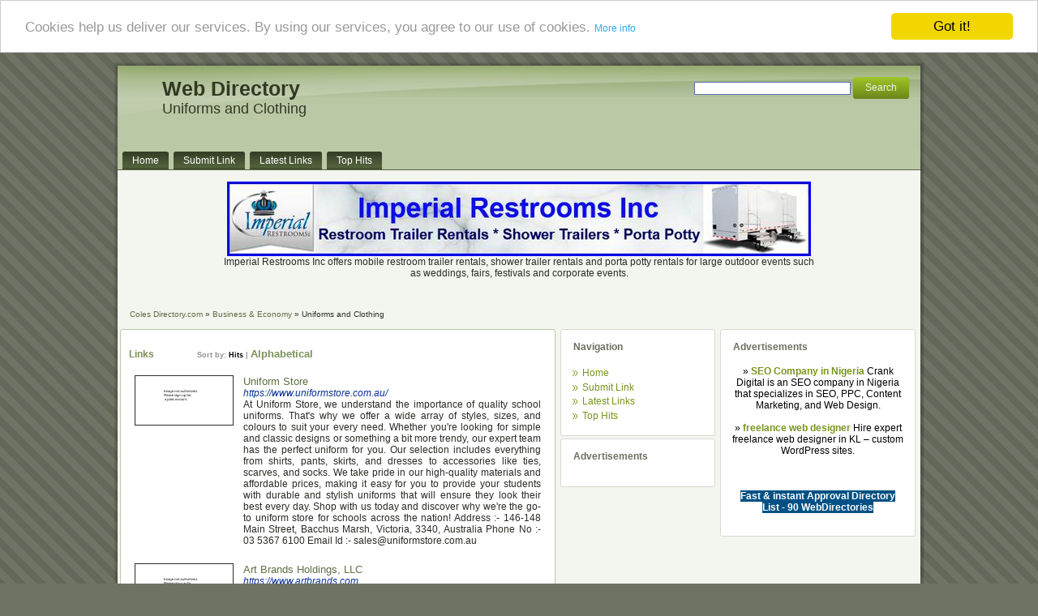

--- FILE ---
content_type: text/html; charset=utf-8
request_url: http://www.coles-directory.com/business_and_economy/uniforms_and_clothing/
body_size: 57603
content:
<!DOCTYPE html PUBLIC "-//W3C//DTD XHTML 1.0 Transitional//EN" "http://www.w3.org/TR/xhtml1/DTD/xhtml1-transitional.dtd">
<html xmlns="http://www.w3.org/1999/xhtml">
<head>
<meta http-equiv="X-UA-Compatible" content="IE=EmulateIE7" />
<title>Coles Directory.com - Business & Economy &gt; Uniforms and Clothing </title>
<meta http-equiv="Content-Type" content="text/html; charset=UTF-8" />
<link rel="stylesheet" href="/templates/style.css" type="text/css" media="screen" />
<!--[if IE 6]><link rel="stylesheet" href="/templates/style.ie6.css" type="text/css" media="screen" /><![endif]-->
<!--Theme designed by SDScripts.com & Coded by SDHost.us-->
<!--[if IE 7]><link rel="stylesheet" href="/templates/style.ie7.css" type="text/css" media="screen" /><![endif]-->
<meta name="generator" content="Coles Directory.com Running on PHP Link Directory 2.2.0" />
<!--Terms of using this free template are as follows:-->
<!-- This template is FREE for personal use and commercial use.-->
<!-- This template can not to be resold.-->
<!--Theme designed by SDScripts.com & Coded by SDHost.us footer links must remain intact-->
<script type="text/javascript" src="/templates/script.js"></script>
<script src='https://www.google.com/recaptcha/api.js'></script>
<!-- Begin Cookie Consent plugin by Silktide - http://silktide.com/cookieconsent -->
<script type="text/javascript">
    window.cookieconsent_options = {"message":"Cookies help us deliver our services. By using our services, you agree to our use of cookies.","dismiss":"Got it!","learnMore":"More info","link":"http://www.google.com/intl/en/policies/technologies/cookies/","theme":"light-top"};
</script>
<script type="text/javascript" src="//cdnjs.cloudflare.com/ajax/libs/cookieconsent2/1.0.9/cookieconsent.min.js"></script>
<!-- End Cookie Consent plugin -->
</head><body>
<div id="art-page-background-glare">
<div id="art-page-background-glare-image"></div>
</div>
<div id="art-main">
<div class="art-Sheet">
<div class="art-Sheet-tl"></div>
<div class="art-Sheet-tr"></div>
<div class="art-Sheet-bl"></div>
<div class="art-Sheet-br"></div>
<div class="art-Sheet-tc"></div>
<div class="art-Sheet-bc"></div>
<div class="art-Sheet-cl"></div>
<div class="art-Sheet-cr"></div>
<div class="art-Sheet-cc"></div>
<div class="art-Sheet-body">
<div class="art-Header">
<div class="art-Header-png"></div>
<div class="art-Header-jpeg"></div>
<div class="art-Logo">
<table width="98%" align="center" border="0" cellspacing="0" cellpadding="0">
<tr>
<td><h1 id="name-text" class="art-Logo-name">Web Directory
</h1>
<div class="art-Logo-text">Uniforms and Clothing</div></td>
<td align="right">        &nbsp;&nbsp;
<form action="/gosearch.php" method="get">
<span class="l"> </span> <span class="r"> </span>
<input type="text" name="q" size="30" class="text" value="" />
<input type="submit" value="Search" class="art-button" />
</form></td>
</tr>
<tr><td colspan="2">
<center>
</center></td></tr>
</table>
</div>
</div>
<div class="art-nav"><div class="l"></div><div class="r"></div><ul class="art-menu"><li> <a href="/"><span class="l"></span><span class="r"></span><span class="t">Home</span></a></li><li> <a href="/submit.php?c=523" title="Submit"><span class="l"></span><span class="r"></span><span class="t">Submit Link</span></a> </li><li> <a href="/index.php?p=d" title="latest"><span class="l"></span><span class="r"></span><span class="t">Latest Links</span></a> </li><li> <a href="/index.php?p=h" title="top"><span class="l"></span><span class="r"></span><span class="t">Top Hits</span></a> </li></ul></div>
<center>
<br /><!--Start Banner Code--><a href="http://www.portabletoiletsandshowers.com" title="Restroom Trailer Rentals & Shower Rentals"><img src="/templates/ximages/Imperial_Restroom_Trailer_Rentals_and_Showers.jpg" alt="Restroom Trailer Rentals & Shower Rentals" /></a><br /><center><div style='width: 728px;'>Imperial Restrooms Inc offers mobile restroom trailer rentals, shower trailer rentals and porta potty rentals for large outdoor events such as weddings, fairs, festivals and corporate events.</div></center><!--End Banner Code--><br />
</center><br />
<div class="art-contentLayout">
<p class="bread">                          <a href="/">Coles Directory.com</a>                 &raquo;        <a href="/business_and_economy/">Business &amp; Economy</a>                 &raquo;                Uniforms and Clothing
</p>
<div class="art-content"><div class="art-Post"><div class="art-Post-tl"></div><div class="art-Post-tr"></div><div class="art-Post-bl"></div><div class="art-Post-br"></div><div class="art-Post-tc"></div><div class="art-Post-bc"></div><div class="art-Post-cl"></div><div class="art-Post-cr"></div><div class="art-Post-cc"></div><div class="art-Post-body"><div class="art-Post-inner"><div class="art-PostContent"><div id="links"><h3>Links <span class="small" style="margin-left:50px;">Sort by: <span class="sort">Hits</span> | <a href="?s=A">Alphabetical</a></span></h3><table><tr><td><img src="//image.thum.io/get/width/120/crop/600/https://www.uniformstore.com.au/" alt="Uniform Store" border="1"> </td><td><a id="id_307876" href="https://www.uniformstore.com.au/" title="Uniform Store" target="_blank">Uniform Store</a><br/><i> <span class="url"> https://www.uniformstore.com.au/</span></i><p>At Uniform Store, we understand the importance of quality school uniforms. That&#039;s why we offer a wide array of styles, sizes, and colours to suit your every need. Whether you&#039;re looking for simple and classic designs or something a bit more trendy, our expert team has the perfect uniform for you. Our selection includes everything from shirts, pants, skirts, and dresses to accessories like ties, scarves, and socks. We take pride in our high-quality materials and affordable prices, making it easy for you to provide your students with durable and stylish uniforms that will ensure they look their best every day. Shop with us today and discover why we&#039;re the go-to uniform store for schools across the nation!
Address :- 146-148 Main Street, Bacchus Marsh, Victoria, 3340, Australia
Phone No :- 03 5367 6100
Email Id :- sales@uniformstore.com.au</p></td></tr></table><table><tr><td><img src="//image.thum.io/get/width/120/crop/600/https://www.artbrands.com" alt="Art Brands Holdings, LLC" border="1"> </td><td><a id="id_302814" href="https://www.artbrands.com" title="Art Brands Holdings, LLC" target="_blank">Art Brands Holdings, LLC</a><br/><i> <span class="url"> https://www.artbrands.com</span></i><p>Art Brands manufactures the world’s best custom and stock heat transfers that are applied with a commercial heat press to apparel and promotional products. Our screen and digitally printed heat transfers provide a premium quality, cost-effective decorating method for your business.  We proudly produce our products in the USA and service customers located all over the world.</p></td></tr></table><table><tr><td><img src="//image.thum.io/get/width/120/crop/600/http://trashyfashy.com/__media__/js/netsoltrademark.php?d=fawnlevey1.loxblog.com%2Fpost%2F3%2F%25EC%2595%2588%25EC%25A0%2584%25EB%2586%2580%25EC%259D%25B4%25ED%2584%25B0%3A%2520%25EC%259D%25B4%25EB%25B0%2595%25EC%2582%25AC%2520%25ED%2594%258C%25EB%259E%25" alt="Probably The Most Overlooked Fact About Korea Sports Gamble Site Revealed" border="1"> </td><td><a id="id_325983" href="http://trashyfashy.com/__media__/js/netsoltrademark.php?d=fawnlevey1.loxblog.com%2Fpost%2F3%2F%25EC%2595%2588%25EC%25A0%2584%25EB%2586%2580%25EC%259D%25B4%25ED%2584%25B0%3A%2520%25EC%259D%25B4%25EB%25B0%2595%25EC%2582%25AC%2520%25ED%2594%258C%25EB%259E%25" title="Probably The Most Overlooked Fact About Korea Sports Gamble Site Revealed" target="_blank">Probably The Most Overlooked Fact About Korea Sports Gamble Site Revealed</a><br/><i> <span class="url"> http://trashyfashy.com/__media__/js/netsoltrademark.php?d=fawnlevey1.loxblog.com%2Fpost%2F3%2F%25EC%2595%2588%25EC%25A0%2584%25EB%2586%2580%25EC%259D%25B4%25ED%2584%25B0%3A%2520%25EC%259D%25B4%25EB%25B0%2595%25EC%2582%25AC%2520%25ED%2594%258C%25EB%259E%25</span></i><p>This betting system rapidly became wildly well-liked for racing in Europe and USA and remains the common for horse racing today throughout the world.</p></td></tr></table><table><tr><td><img src="//image.thum.io/get/width/120/crop/600/https://newleafskills.com/computerized-embroidery-service/" alt="Computerized Embroidery Service In India" border="1"> </td><td><a id="id_342949" href="https://newleafskills.com/computerized-embroidery-service/" title="Computerized Embroidery Service In India" target="_blank">Computerized Embroidery Service In India</a><br/><i> <span class="url"> https://newleafskills.com/computerized-embroidery-service/</span></i><p>Newleaf skills provide the Best Computerized Embroidery Service in India and Our Computerized Embroidery Expert Provide High-Quality Custom computerized Embroidery Service at Affordable Price.</p></td></tr></table><table><tr><td><img src="//image.thum.io/get/width/120/crop/600/https://Dissing-Esbensen.hubstack.net/making-the-most-of-incentives-and-rewards-in-online-texas-holdem" alt="Generating Income Online Through Games" border="1"> </td><td><a id="id_356368" href="https://Dissing-Esbensen.hubstack.net/making-the-most-of-incentives-and-rewards-in-online-texas-holdem" title="Generating Income Online Through Games" target="_blank">Generating Income Online Through Games</a><br/><i> <span class="url"> https://Dissing-Esbensen.hubstack.net/making-the-most-of-incentives-and-rewards-in-online-texas-holdem</span></i><p>One day, you will be laughing your butt out because you will remember these kind of gamblers.
This game has actually been developed by Playtech software application. This is a game that&#039;s developed for the 21st century online poker truth. You can gamble from the comfort of your own home. The gamer needs to take the cards amount to close to &#039;21&#039; well before the dealership.</p></td></tr></table><table><tr><td><img src="//image.thum.io/get/width/120/crop/600/https://rickmansworth-drains.co.uk/blocked-drains-chorleywood/" alt="draiange uk" border="1"> </td><td><a id="id_269146" href="https://rickmansworth-drains.co.uk/blocked-drains-chorleywood/" title="draiange uk" target="_blank">draiange uk</a><br/><i> <span class="url"> https://rickmansworth-drains.co.uk/blocked-drains-chorleywood/</span></i><p>Drain Reрairs, CCTV Drain Survey, Blocked Drains, Drɑin Clearing &amp; Unblocking, septic tank, plumbers, build over ѕurvеrys, gpr ѕurveys at affordable prices.</p></td></tr></table><table><tr><td><img src="//image.thum.io/get/width/120/crop/600/https://edu.jhc.ac.kr/bbs/board.php?bo_table=free&amp;wr_id=63488" alt="ทาง เข้า pg slot" border="1"> </td><td><a id="id_276627" href="https://edu.jhc.ac.kr/bbs/board.php?bo_table=free&amp;wr_id=63488" title="ทาง เข้า pg slot" target="_blank">ทาง เข้า pg slot</a><br/><i> <span class="url"> https://edu.jhc.ac.kr/bbs/board.php?bo_table=free&amp;wr_id=63488</span></i><p>เว็บ เกม ออนไลน์ สล็อต</p></td></tr></table><table><tr><td><img src="//image.thum.io/get/width/120/crop/600/https://spencersynthetics.com/" alt="High-Value PBO, Aramid, Panox  Fibres recycling company UK | Spencer Synthetic" border="1"> </td><td><a id="id_276701" href="https://spencersynthetics.com/" title="High-Value PBO, Aramid, Panox  Fibres recycling company UK | Spencer Synthetic" target="_blank">High-Value PBO, Aramid, Panox  Fibres recycling company UK | Spencer Synthetic</a><br/><i> <span class="url"> https://spencersynthetics.com/</span></i><p>Spencer Synthetics recycles most grades of high-quality synthetic fibres PBO, Aramid, Panox, Preox, Polyester, Carbon Fibre, Dracon &amp; Polypropylene across UK.</p></td></tr></table><table><tr><td><img src="//image.thum.io/get/width/120/crop/600/https://indoweave.in/home-textile/" alt="Online Fabric manufacturers in India | Buy Fabrics Online | Indian Fabrics" border="1"> </td><td><a id="id_276785" href="https://indoweave.in/home-textile/" title="Online Fabric manufacturers in India | Buy Fabrics Online | Indian Fabrics" target="_blank">Online Fabric manufacturers in India | Buy Fabrics Online | Indian Fabrics</a><br/><i> <span class="url"> https://indoweave.in/home-textile/</span></i><p>Best Priced Fabrics. Indoweave is also known for its best-quality fabrics. Indoweave is the Best Online Fabric Store in India. Buy online for high quality fabrics at wholesale prices.</p></td></tr></table><table><tr><td><img src="//image.thum.io/get/width/120/crop/600/https://fluxbb.Alfonsotesauro.net/viewtopic.php?id=2169889" alt="Stop Smoking Now - 5 Surefire Tips Cease Smoking Now (No Kidding)" border="1"> </td><td><a id="id_278236" href="https://fluxbb.Alfonsotesauro.net/viewtopic.php?id=2169889" title="Stop Smoking Now - 5 Surefire Tips Cease Smoking Now (No Kidding)" target="_blank">Stop Smoking Now - 5 Surefire Tips Cease Smoking Now (No Kidding)</a><br/><i> <span class="url"> https://fluxbb.Alfonsotesauro.net/viewtopic.php?id=2169889</span></i><p>Another important French kissing tips because gently ending it.
A proficient kiss speaks to the heart, conveying a deeper message than words alone could ever. Every girl wants being a great kisser, and goes even more so once they are a new kisser. Tracking and checking sets of tens can help you decide which set of ten to omit in case you play and which to play more are inclined to.</p></td></tr></table><table><tr><td><img src="//image.thum.io/get/width/120/crop/600/https://www.pnakindia.com/" alt="Uniform Manufacturer in India | PNAK" border="1"> </td><td><a id="id_278643" href="https://www.pnakindia.com/" title="Uniform Manufacturer in India | PNAK" target="_blank">Uniform Manufacturer in India | PNAK</a><br/><i> <span class="url"> https://www.pnakindia.com/</span></i><p>PNAK Uniform Manufacturer in India has been providing uniforms to schools, institutions, companies all over India for many years. We are uniform supplier and we offer high-quality, affordable uniforms that are manufactured in India. Their uniforms are made from the finest materials and are built to last. We offer custom-made uniforms and also offer a wide variety of designs.</p></td></tr></table><table><tr><td><img src="//image.thum.io/get/width/120/crop/600/http://abudabi-binary-option.forexbrokereview.com/?qa=180&amp;qa_1=binary-option-auto-trading-review-scam-software-binoption" alt="binary option Auto Trading" border="1"> </td><td><a id="id_279240" href="http://abudabi-binary-option.forexbrokereview.com/?qa=180&amp;qa_1=binary-option-auto-trading-review-scam-software-binoption" title="binary option Auto Trading" target="_blank">binary option Auto Trading</a><br/><i> <span class="url"> http://abudabi-binary-option.forexbrokereview.com/?qa=180&amp;qa_1=binary-option-auto-trading-review-scam-software-binoption</span></i><p>binary option Auto Trading</p></td></tr></table><table><tr><td><img src="//image.thum.io/get/width/120/crop/600/https://hijabifashions.com/" alt="Hijab Fashions" border="1"> </td><td><a id="id_280829" href="https://hijabifashions.com/" title="Hijab Fashions" target="_blank">Hijab Fashions</a><br/><i> <span class="url"> https://hijabifashions.com/</span></i><p>The hijab is an important part of the Islamic faith and is worn by many Muslim women around the world. It is a symbol of modesty and respect, and is often seen as a sign of religious devotion. This blog post will explore the significance of the hijab, its origin, and how it is worn today. Additionally, this post will look at the various ways that the hijab is interpreted and the different forms of expression that it allows for.</p></td></tr></table><table><tr><td><img src="//image.thum.io/get/width/120/crop/600/https://www.callyourdhobi.com/" alt="Online Premium Laundry &amp; Dry Cleaning Service in Delhi NCR" border="1"> </td><td><a id="id_281163" href="https://www.callyourdhobi.com/" title="Online Premium Laundry &amp; Dry Cleaning Service in Delhi NCR" target="_blank">Online Premium Laundry &amp; Dry Cleaning Service in Delhi NCR</a><br/><i> <span class="url"> https://www.callyourdhobi.com/</span></i><p>Call your Dhobi is a new startup focused on meeting your day-to-day laundry needs. We understand that in this fast-moving world, you have to manage life in all its spheres. We are here to resolve them, limiting ourselves initially to your locality, and with few but essential services we are here to ensure in-budget and lightening fast laundry services and Dry Cleaning Services. You have to make just one call to get your clothes picked up, we’ll call you in the next 24 hrs to deliver them back.</p></td></tr></table><table><tr><td><img src="//image.thum.io/get/width/120/crop/600/https://www.schaefersladieswear.ca/" alt="Schaefer&#039;s Ladies Wear &amp; Lingerie" border="1"> </td><td><a id="id_282279" href="https://www.schaefersladieswear.ca/" title="Schaefer&#039;s Ladies Wear &amp; Lingerie" target="_blank">Schaefer&#039;s Ladies Wear &amp; Lingerie</a><br/><i> <span class="url"> https://www.schaefersladieswear.ca/</span></i><p>At Schaefer&#039;s Ladies Wear &amp; Lingerie, we believe that when women feel beautiful and confident, they are unstoppable. Schaefer’s proudly carries SAXX underwear, sleepwear, and swimwear. We help women find everything they need for inspiring fashion, all under one roof so that they can achieve their dreams. Visit our shop in Ontario now!</p></td></tr></table><table><tr><td><img src="//image.thum.io/get/width/120/crop/600/https://getsetseo.com/" alt="Digital Marketing Agency in Delhi NCR" border="1"> </td><td><a id="id_284345" href="https://getsetseo.com/" title="Digital Marketing Agency in Delhi NCR" target="_blank">Digital Marketing Agency in Delhi NCR</a><br/><i> <span class="url"> https://getsetseo.com/</span></i><p>Getsetseo ensures you get the best from your investment in bespoke SEO campaign recruitment. We are the best Digital Marketing Agency in Delhi NCR, i.e. Noida, Greater Noida, Delhi, Faridabad, Loni, and Meerut, and provide the best SEO Services, PPC Services, SMO Services, SMM Services, Web Development, and Content Writing.</p></td></tr></table><table><tr><td><img src="//image.thum.io/get/width/120/crop/600/https://beautyamina.com/zh/content/4-about-us" alt="BA Abaya dress" border="1"> </td><td><a id="id_286535" href="https://beautyamina.com/zh/content/4-about-us" title="BA Abaya dress" target="_blank">BA Abaya dress</a><br/><i> <span class="url"> https://beautyamina.com/zh/content/4-about-us</span></i><p>BA Abaya is a professional one-stop design and production company with more than 30 years experience. We mainly produce stylish, practical and quality-ensurance abayas. Our wide choice of abaya are inspired by traditional touch with a combination with modern fashion. We put our unique designs with great care together. This goes hand-in-hand with delicate details, first-class fabrics, empowerment of embroidery and an eye for details. Our abayas are very popular in the Middle East and Southeast Asia, and our customers are very satisfied with our product style and quality. BA Abaya focus on pushing the team for growth as we believe that the organisation can only grow when the people do, we encourage the team to continue to support in upgrading themselves. The company has always been adhering to the principle of &quot;survive by quality, develop by service&quot;, create value for customers, make steady progress, continue to innovate, and always welcome customers&#039; consult!</p></td></tr></table><table><tr><td><img src="//image.thum.io/get/width/120/crop/600/https://separesupere.com.br/forum/?qa=54470/%D0%B1%D0%B0%D1%82%D0%B0%D1%80%D0%B5%D1%8F-%D0%BD%D0%B5-%D0%B7%D0%B0%D1%80%D1%8F%D0%B6%D0%B0%D0%B5%D1%82%D1%81%D1%8F-%D0%BD%D0%B0-%D0%BD%D0%BE%D1%83%D1%82%D0%B1%D1%83%D0%BA%D0%B5-%D1%87%D1%82%D0%BE-%D1%80%D0%B0%" alt="Ноутбук: ремонт и обслуживание - Исправляем ноутбук своими руками - Ремонтируем ноутбук сами - Ноутбук в ремонте: советы и рекомендации - Рем" border="1"> </td><td><a id="id_288600" href="https://separesupere.com.br/forum/?qa=54470/%D0%B1%D0%B0%D1%82%D0%B0%D1%80%D0%B5%D1%8F-%D0%BD%D0%B5-%D0%B7%D0%B0%D1%80%D1%8F%D0%B6%D0%B0%D0%B5%D1%82%D1%81%D1%8F-%D0%BD%D0%B0-%D0%BD%D0%BE%D1%83%D1%82%D0%B1%D1%83%D0%BA%D0%B5-%D1%87%D1%82%D0%BE-%D1%80%D0%B0%" title="Ноутбук: ремонт и обслуживание - Исправляем ноутбук своими руками - Ремонтируем ноутбук сами - Ноутбук в ремонте: советы и рекомендации - Рем" target="_blank">Ноутбук: ремонт и обслуживание - Исправляем ноутбук своими руками - Ремонтируем ноутбук сами - Ноутбук в ремонте: советы и рекомендации - Рем</a><br/><i> <span class="url"> https://separesupere.com.br/forum/?qa=54470/%D0%B1%D0%B0%D1%82%D0%B0%D1%80%D0%B5%D1%8F-%D0%BD%D0%B5-%D0%B7%D0%B0%D1%80%D1%8F%D0%B6%D0%B0%D0%B5%D1%82%D1%81%D1%8F-%D0%BD%D0%B0-%D0%BD%D0%BE%D1%83%D1%82%D0%B1%D1%83%D0%BA%D0%B5-%D1%87%D1%82%D0%BE-%D1%80%D0%B0%</span></i><p>Наш блог о ноутбуках - это ключ полезной и актуальной информации о технических характеристиках, проблемах и решениях, а также трендах и новостях в мире ноутбуков.</p></td></tr></table><table><tr><td><img src="//image.thum.io/get/width/120/crop/600/https://www.kenteerfilm.com" alt="Professional thermal transfer material supplier" border="1"> </td><td><a id="id_288989" href="https://www.kenteerfilm.com" title="Professional thermal transfer material supplier" target="_blank">Professional thermal transfer material supplier</a><br/><i> <span class="url"> https://www.kenteerfilm.com</span></i><p>At Kenteerfilm, we provide a wide range of heat transfer vinyl transfers, vinyl decals, and graphic vinyl sheets for all your fabric designing needs Our products are designed to help you create, decorate, and beautify your fabric products with ease In addition to this, We also have the most vibrant colored peel and press HTV transfers you ve ever seen! That guarantees stunning and durable results</p></td></tr></table><table><tr><td><img src="//image.thum.io/get/width/120/crop/600/https://fb88aa.com/" alt="Link vào FB88 chính Thức mới Cập nhật 2023" border="1"> </td><td><a id="id_291422" href="https://fb88aa.com/" title="Link vào FB88 chính Thức mới Cập nhật 2023" target="_blank">Link vào FB88 chính Thức mới Cập nhật 2023</a><br/><i> <span class="url"> https://fb88aa.com/</span></i><p>II. Đánh giá chi tiết game bài tài xỉu fb88?
Các sản phẩm game phổ biến tại tài xỉu fb88? Hiệu ứng của tài xỉu fb88được thiết kế bắt mắt, chân thật, đi kèm với các tính năng được bố trí một cách khoa học, tiện lợi cho người chơi khi thao tác.</p></td></tr></table><table><tr><td><img src="//image.thum.io/get/width/120/crop/600/http://pronted.in" alt="Best Online Store for Educational Products in India - Shop for Books, Bags, Shoes, Lunch Boxes &amp; Water Bottles - pronted.in" border="1"> </td><td><a id="id_293254" href="http://pronted.in" title="Best Online Store for Educational Products in India - Shop for Books, Bags, Shoes, Lunch Boxes &amp; Water Bottles - pronted.in" target="_blank">Best Online Store for Educational Products in India - Shop for Books, Bags, Shoes, Lunch Boxes &amp; Water Bottles - pronted.in</a><br/><i> <span class="url"> http://pronted.in</span></i><p>Explore a wide range of branded school supplies like uniform and accessories, stationery services. One-stop-shop for all your school needs. The solution tailored to meet your school specific needs. Current management system relies on different vendors or providers to satisfy the school needs pronted.in is one stop shop for all your school needs. Our mission is to provide best in class, simple, easy to use and intuitive solution to learning and management system for all your school needs.</p></td></tr></table><table><tr><td><img src="//image.thum.io/get/width/120/crop/600/http://www.tea365.co.kr/bbs/board.php?bo_table=free&amp;wr_id=7227" alt="Palace303 Situs Judi Slot Online Deposit Termurah" border="1"> </td><td><a id="id_294389" href="http://www.tea365.co.kr/bbs/board.php?bo_table=free&amp;wr_id=7227" title="Palace303 Situs Judi Slot Online Deposit Termurah" target="_blank">Palace303 Situs Judi Slot Online Deposit Termurah</a><br/><i> <span class="url"> http://www.tea365.co.kr/bbs/board.php?bo_table=free&amp;wr_id=7227</span></i><p>Lalu pada sore harinya, had yang bagus main-main slot sama dengan mulai ketimbang beker 18.30 sampai tanda waktu 04.00 pagi-pagi benar.
Permainan slot online nan bagus lalu mudah menang galibnya ada warna slot gacor kesuksesan berparak di antara unik bersama nan parak. Ada bermacam ragam model hadiah dengan donasi nan dapat didapatkan, sepantun free spin, jackpot, selanjutnya asing sebagainya.</p></td></tr></table><table><tr><td><img src="//image.thum.io/get/width/120/crop/600/http://umodels.patent.su/reestr.php?id=368" alt="Линейная Арматура Сип Для Влз 6-10 Кв: Сцепная Арматура Купить В Интернет-магазине Bbkomplekt Ru Электротовары - Светотехника - Кабельная Продукция" border="1"> </td><td><a id="id_296602" href="http://umodels.patent.su/reestr.php?id=368" title="Линейная Арматура Сип Для Влз 6-10 Кв: Сцепная Арматура Купить В Интернет-магазине Bbkomplekt Ru Электротовары - Светотехника - Кабельная Продукция" target="_blank">Линейная Арматура Сип Для Влз 6-10 Кв: Сцепная Арматура Купить В Интернет-магазине Bbkomplekt Ru Электротовары - Светотехника - Кабельная Продукция</a><br/><i> <span class="url"> http://umodels.patent.su/reestr.php?id=368</span></i><p>Одновременно обеспечивают переход от арматуры одного ряда нагрузок к другой.</p></td></tr></table><table><tr><td><img src="//image.thum.io/get/width/120/crop/600/https://firemanfirefighter.in/" alt="Buy Fire Extinguishers in Delhi - Fireman Firefighter" border="1"> </td><td><a id="id_296616" href="https://firemanfirefighter.in/" title="Buy Fire Extinguishers in Delhi - Fireman Firefighter" target="_blank">Buy Fire Extinguishers in Delhi - Fireman Firefighter</a><br/><i> <span class="url"> https://firemanfirefighter.in/</span></i><p>one of the Top Companies in Delhi for Fire Safety Equipments is Fireman Firefighter. We have more than 18 years of expertise in the field of fire fighting. Since the beginning of 2008, when we first established our business, we have served more than 10,000 happy customers.</p></td></tr></table><table><tr><td><img src="//image.thum.io/get/width/120/crop/600/https://Www.Fadems.org.br/digital-marketing/como-escolher-uma-agencia-de-marketing-educacional/" alt="Maior Parte Do Stf Mantém Suspensão De Lajeado Da Enfermagem" border="1"> </td><td><a id="id_296645" href="https://Www.Fadems.org.br/digital-marketing/como-escolher-uma-agencia-de-marketing-educacional/" title="Maior Parte Do Stf Mantém Suspensão De Lajeado Da Enfermagem" target="_blank">Maior Parte Do Stf Mantém Suspensão De Lajeado Da Enfermagem</a><br/><i> <span class="url"> https://Www.Fadems.org.br/digital-marketing/como-escolher-uma-agencia-de-marketing-educacional/</span></i><p>Por outro lado, mesmo depois de o himeneu, é provável incluir o sobrenome do cônjuge - desde que haja anuência do parceiro por outra forma parceira”, disse Daniela.</p></td></tr></table><table><tr><td><img src="//image.thum.io/get/width/120/crop/600/https://www.allcityemb.com/embroidery/" alt="Embroidery services near me" border="1"> </td><td><a id="id_297342" href="https://www.allcityemb.com/embroidery/" title="Embroidery services near me" target="_blank">Embroidery services near me</a><br/><i> <span class="url"> https://www.allcityemb.com/embroidery/</span></i><p>Find best embroidery services near me for your personalized projects. Our skilled artisans create intricate designs on apparel, accessories, and more, adding a unique touch to your items. Experience quality craftsmanship and attention to detail with our nearby embroidery services.</p></td></tr></table><table><tr><td><img src="//image.thum.io/get/width/120/crop/600/http://zh-cn.uabdirectory.com" alt="Whatsapp 号码列表 | 手机号码资料| 电报数据库| wsdatab.com网站" border="1"> </td><td><a id="id_300078" href="http://zh-cn.uabdirectory.com" title="Whatsapp 号码列表 | 手机号码资料| 电报数据库| wsdatab.com网站" target="_blank">Whatsapp 号码列表 | 手机号码资料| 电报数据库| wsdatab.com网站</a><br/><i> <span class="url"> http://zh-cn.uabdirectory.com</span></i><p>wsdatab com 公司的 whatsapp 手机号码列表、电报号码、电子邮件数据库。 您将为您的在线短信或电话营销活动获得所有新鲜和独特的线索。全部是第一手数据库，所有信息准确无误。您将从我们、澳大利亚、印度、巴西、加拿大、香港、台湾、新加坡、马来西亚、印度尼西亚、泰国等国家获得数据。</p></td></tr></table><table><tr><td><img src="//image.thum.io/get/width/120/crop/600/https://gramsnap.com/" alt="インスタ ストーリー 保存 「インスタ ストーリー 保存 高画質" border="1"> </td><td><a id="id_300445" href="https://gramsnap.com/" title="インスタ ストーリー 保存 「インスタ ストーリー 保存 高画質" target="_blank">インスタ ストーリー 保存 「インスタ ストーリー 保存 高画質</a><br/><i> <span class="url"> https://gramsnap.com/</span></i><p>しかし一方で、投稿やリールのようにInstagramプロフィールに残らないため、「作成したストーリーを見返したいのに見つからない」と困った経験を持つ人もいるのではないでしょうか。</p></td></tr></table><table><tr><td><img src="//image.thum.io/get/width/120/crop/600/https://Pornstarhdporn.com/" alt="How To Turn Your Pornstar Naked From Blah Into Fantastic" border="1"> </td><td><a id="id_300540" href="https://Pornstarhdporn.com/" title="How To Turn Your Pornstar Naked From Blah Into Fantastic" target="_blank">How To Turn Your Pornstar Naked From Blah Into Fantastic</a><br/><i> <span class="url"> https://Pornstarhdporn.com/</span></i><p>HDMI works by using transition minimized differential signaling (TMDS) to shift info from a person put to a further.
It employs this facts to compensate for any loss of sign together the way. Live streaming is the fastest way to access Internet-centered content material through which the users can broadcast their occasions to an on the web audience.</p></td></tr></table><table><tr><td><img src="//image.thum.io/get/width/120/crop/600/https://www.joyfabs.co.in/bed-linen.htm" alt="Bed Linen Supplier" border="1"> </td><td><a id="id_301105" href="https://www.joyfabs.co.in/bed-linen.htm" title="Bed Linen Supplier" target="_blank">Bed Linen Supplier</a><br/><i> <span class="url"> https://www.joyfabs.co.in/bed-linen.htm</span></i><p>Being one of the most prominent bed linen suppliers, we offer excellent quality products like bed comforter, bed throw, duvet cover, fitted bed sheets, pillow covers, woven bedspread and many more. Our bed linen products are machine-made, possess anti-wrinkle features, are comfortable and easily washable.</p></td></tr></table><table><tr><td><img src="//image.thum.io/get/width/120/crop/600/https://uk.savefrom.net/download-from-twitter" alt="Як скачати відео з Твіттера на комп&#039;ютер або телефон" border="1"> </td><td><a id="id_306029" href="https://uk.savefrom.net/download-from-twitter" title="Як скачати відео з Твіттера на комп&#039;ютер або телефон" target="_blank">Як скачати відео з Твіттера на комп&#039;ютер або телефон</a><br/><i> <span class="url"> https://uk.savefrom.net/download-from-twitter</span></i><p>У Numbers можна обробляти графіки у форматі Excel.</p></td></tr></table><table><tr><td><img src="//image.thum.io/get/width/120/crop/600/http://bbs.7gg.me/plugin.php?id=we_url&amp;url=Rosebrujaartworks.Tumblr.com" alt="Drug Detox and Rehab" border="1"> </td><td><a id="id_306680" href="http://bbs.7gg.me/plugin.php?id=we_url&amp;url=Rosebrujaartworks.Tumblr.com" title="Drug Detox and Rehab" target="_blank">Drug Detox and Rehab</a><br/><i> <span class="url"> http://bbs.7gg.me/plugin.php?id=we_url&amp;url=Rosebrujaartworks.Tumblr.com</span></i><p>Drug Detox and Rehab</p></td></tr></table><table><tr><td><img src="//image.thum.io/get/width/120/crop/600/https://order-rxpills.su/order-rxpills.com" alt="Online Pharmacy Shop" border="1"> </td><td><a id="id_306977" href="https://order-rxpills.su/order-rxpills.com" title="Online Pharmacy Shop" target="_blank">Online Pharmacy Shop</a><br/><i> <span class="url"> https://order-rxpills.su/order-rxpills.com</span></i><p>Your Tablets Online supplies a substantial option of popular pills that you can purchase.
If you need to acquire prescription tablets on-line then you will certainly be very impressed with the amount of products that we have to supply.</p></td></tr></table><table><tr><td><img src="//image.thum.io/get/width/120/crop/600/https://howtoplayrobloxonschoolch29483.fare-blog.com/19503750/helping-the-others-realize-the-advantages-of-how-to-play-roblox-on-school-chromebook" alt="Google Nexus One Phone Review" border="1"> </td><td><a id="id_309514" href="https://howtoplayrobloxonschoolch29483.fare-blog.com/19503750/helping-the-others-realize-the-advantages-of-how-to-play-roblox-on-school-chromebook" title="Google Nexus One Phone Review" target="_blank">Google Nexus One Phone Review</a><br/><i> <span class="url"> https://howtoplayrobloxonschoolch29483.fare-blog.com/19503750/helping-the-others-realize-the-advantages-of-how-to-play-roblox-on-school-chromebook</span></i><p>This belief brings about what you fear, though possibly based originally on adaptive protection from psychological or physical abandonment.
Many find the outdoors boring and activities like outdoor camping and hiking are thought about &#039;unkewl&#039;. When I felt the desire to play I attempt to stop it and state &quot;NO&quot;, that would be a hint that I can conquer my feelings.</p></td></tr></table><table><tr><td><img src="//image.thum.io/get/width/120/crop/600/https://Bestcatfood36024.Blogtov.com/" alt="Cat Irritable Bowel Syndrome - How You Can Identify Symptoms And Find Cures" border="1"> </td><td><a id="id_310591" href="https://Bestcatfood36024.Blogtov.com/" title="Cat Irritable Bowel Syndrome - How You Can Identify Symptoms And Find Cures" target="_blank">Cat Irritable Bowel Syndrome - How You Can Identify Symptoms And Find Cures</a><br/><i> <span class="url"> https://Bestcatfood36024.Blogtov.com/</span></i><p>Of course just about be occasions when life gets in means.
Some foods can encourage your cat to a fussy eater, whilst others can be downright serious. One reasons your older cat advantage from senior cat food is they simply do not need the same amount of calories that did previously. Fiber is widely using weight loss diets.</p></td></tr></table><table><tr><td><img src="//image.thum.io/get/width/120/crop/600/http://coachkat.agilecrm.com/click?u=http%3A%2F%2FL.v.Eli.Ne.S.Swxzu%40Hu.Feng.Ku.Angn..Ub..xn--.Xn--.U.K37%40cgi.members.interq.or.jp%2Fox%2Fshogo%2FONEE%2Fg_book%2Fg_book.cgi%3F_x_tr_sl%3Dauto%26_x_tr_tl%3Dfr%26_x_tr_hl%3Dfr%26_x_tr_sch%3Dhttp" alt="3 Surefire Ways Space Heater Will Drive Your Business Into The Ground" border="1"> </td><td><a id="id_311140" href="http://coachkat.agilecrm.com/click?u=http%3A%2F%2FL.v.Eli.Ne.S.Swxzu%40Hu.Feng.Ku.Angn..Ub..xn--.Xn--.U.K37%40cgi.members.interq.or.jp%2Fox%2Fshogo%2FONEE%2Fg_book%2Fg_book.cgi%3F_x_tr_sl%3Dauto%26_x_tr_tl%3Dfr%26_x_tr_hl%3Dfr%26_x_tr_sch%3Dhttp" title="3 Surefire Ways Space Heater Will Drive Your Business Into The Ground" target="_blank">3 Surefire Ways Space Heater Will Drive Your Business Into The Ground</a><br/><i> <span class="url"> http://coachkat.agilecrm.com/click?u=http%3A%2F%2FL.v.Eli.Ne.S.Swxzu%40Hu.Feng.Ku.Angn..Ub..xn--.Xn--.U.K37%40cgi.members.interq.or.jp%2Fox%2Fshogo%2FONEE%2Fg_book%2Fg_book.cgi%3F_x_tr_sl%3Dauto%26_x_tr_tl%3Dfr%26_x_tr_hl%3Dfr%26_x_tr_sch%3Dhttp</span></i><p>%%</p></td></tr></table><table><tr><td><img src="//image.thum.io/get/width/120/crop/600/https://exceltees.com/" alt="Unleash Your Style: Custom Creations by Exceltees." border="1"> </td><td><a id="id_312740" href="https://exceltees.com/" title="Unleash Your Style: Custom Creations by Exceltees." target="_blank">Unleash Your Style: Custom Creations by Exceltees.</a><br/><i> <span class="url"> https://exceltees.com/</span></i><p>Excel tees provides with a variety of customized shirts and t-shirts, school logo, customized sportswear, construction shirts with logo, sublimated print, excel band shirt, Customized t-shirts etc. It helps you to buy custom t shirts in bulk, buy custom shirts in wholesale etc.</p></td></tr></table><table><tr><td><img src="//image.thum.io/get/width/120/crop/600/http://andkyr1.freehostia.com/site/index.php/component/k2/item/3?start=0" alt="8 Surefire Ways Space Heater Will Drive Your Business Into The Ground" border="1"> </td><td><a id="id_313065" href="http://andkyr1.freehostia.com/site/index.php/component/k2/item/3?start=0" title="8 Surefire Ways Space Heater Will Drive Your Business Into The Ground" target="_blank">8 Surefire Ways Space Heater Will Drive Your Business Into The Ground</a><br/><i> <span class="url"> http://andkyr1.freehostia.com/site/index.php/component/k2/item/3?start=0</span></i><p>%%</p></td></tr></table><table><tr><td><img src="//image.thum.io/get/width/120/crop/600/http://socialgivering.org/__media__/js/netsoltrademark.php?d=demos.gamer-templates.de%2Fspecialtemps%2Fclansphere20114Sdemo01%2Findex.php%3Fmod%3Dusers%26action%3Dview%26id%3D5957055" alt="https://botswanaweddings.com/question/%d0%ba%d0%b0%d1%87%d0%b5%d1%81%d1%82%d0%b2%d0%b5%d0%bd%d0%bd%d0%b0%d1%8f-%d0%b7%d0%b0%d1%82%d0%be%d1%87%d0%ba%d0%b0-%d0%bf%d1%80%d0%be%d0%bc%d1%8b%d1%88%d0%bb%d0%b5%d0%bd%d0%bd%d1%8b%d1%85-%d0%bb-5/" border="1"> </td><td><a id="id_314022" href="http://socialgivering.org/__media__/js/netsoltrademark.php?d=demos.gamer-templates.de%2Fspecialtemps%2Fclansphere20114Sdemo01%2Findex.php%3Fmod%3Dusers%26action%3Dview%26id%3D5957055" title="https://botswanaweddings.com/question/%d0%ba%d0%b0%d1%87%d0%b5%d1%81%d1%82%d0%b2%d0%b5%d0%bd%d0%bd%d0%b0%d1%8f-%d0%b7%d0%b0%d1%82%d0%be%d1%87%d0%ba%d0%b0-%d0%bf%d1%80%d0%be%d0%bc%d1%8b%d1%88%d0%bb%d0%b5%d0%bd%d0%bd%d1%8b%d1%85-%d0%bb-5/" target="_blank">https://botswanaweddings.com/question/%d0%ba%d0%b0%d1%87%d0%b5%d1%81%d1%82%d0%b2%d0%b5%d0%bd%d0%bd%d0%b0%d1%8f-%d0%b7%d0%b0%d1%82%d0%be%d1%87%d0%ba%d0%b0-%d0%bf%d1%80%d0%be%d0%bc%d1%8b%d1%88%d0%bb%d0%b5%d0%bd%d0%bd%d1%8b%d1%85-%d0%bb-5/</a><br/><i> <span class="url"> http://socialgivering.org/__media__/js/netsoltrademark.php?d=demos.gamer-templates.de%2Fspecialtemps%2Fclansphere20114Sdemo01%2Findex.php%3Fmod%3Dusers%26action%3Dview%26id%3D5957055</span></i><p>Заточка ножей для резки металла - процесс восстановления остроты и точности режущей кромки ножей, предназначенных для резки металла.
Для заточки ножей для резки металла обычно используются специальные точильные камни или алмазные инструменты.</p></td></tr></table><table><tr><td><img src="//image.thum.io/get/width/120/crop/600/https://nfa.dk:443/api/pdfrelay/get?id=http://xn----btb1adhhblihg9b7e.xn--p1ai/index.php/otzyvy-2" alt="10 Surefire Ways Space Heater Will Drive Your Business Into The Ground" border="1"> </td><td><a id="id_315261" href="https://nfa.dk:443/api/pdfrelay/get?id=http://xn----btb1adhhblihg9b7e.xn--p1ai/index.php/otzyvy-2" title="10 Surefire Ways Space Heater Will Drive Your Business Into The Ground" target="_blank">10 Surefire Ways Space Heater Will Drive Your Business Into The Ground</a><br/><i> <span class="url"> https://nfa.dk:443/api/pdfrelay/get?id=http://xn----btb1adhhblihg9b7e.xn--p1ai/index.php/otzyvy-2</span></i><p>%%</p></td></tr></table><table><tr><td><img src="//image.thum.io/get/width/120/crop/600/http://forum.spieldas.de/index.php?topic=2925.0" alt="7 Surefire Ways Space Heater Will Drive Your Business Into The Ground" border="1"> </td><td><a id="id_315391" href="http://forum.spieldas.de/index.php?topic=2925.0" title="7 Surefire Ways Space Heater Will Drive Your Business Into The Ground" target="_blank">7 Surefire Ways Space Heater Will Drive Your Business Into The Ground</a><br/><i> <span class="url"> http://forum.spieldas.de/index.php?topic=2925.0</span></i><p>%%</p></td></tr></table><table><tr><td><img src="//image.thum.io/get/width/120/crop/600/http://agaltextiles.in/" alt="Quality Greige and Finished Fabric Supplier - Agal Textiles" border="1"> </td><td><a id="id_317203" href="http://agaltextiles.in/" title="Quality Greige and Finished Fabric Supplier - Agal Textiles" target="_blank">Quality Greige and Finished Fabric Supplier - Agal Textiles</a><br/><i> <span class="url"> http://agaltextiles.in/</span></i><p>Unleash your creativity with our high-quality greige fabrics. The neutral canvas you need to bring your designs to life. Agal Textiles ensures that our greige fabrics meet the highest industry standards, providing the perfect foundation for your apparel creations.
Visit us====&gt; agaltextiles.in 
Call: +91 95666 50070</p></td></tr></table><table><tr><td><img src="//image.thum.io/get/width/120/crop/600/http://biocleanlabs.com/__media__/js/netsoltrademark.php?d=artmight.com%2Fuser%2Fprofile%2F3723083" alt="Sonic Glow Brush: Say Goodbye to Stains and Discoloration" border="1"> </td><td><a id="id_318970" href="http://biocleanlabs.com/__media__/js/netsoltrademark.php?d=artmight.com%2Fuser%2Fprofile%2F3723083" title="Sonic Glow Brush: Say Goodbye to Stains and Discoloration" target="_blank">Sonic Glow Brush: Say Goodbye to Stains and Discoloration</a><br/><i> <span class="url"> http://biocleanlabs.com/__media__/js/netsoltrademark.php?d=artmight.com%2Fuser%2Fprofile%2F3723083</span></i><p>%%</p></td></tr></table><table><tr><td><img src="//image.thum.io/get/width/120/crop/600/https://brushneedles.com/" alt="Brush &amp; Needles - Buy Jazz Music T-shirts Online | Jazz T-shirts" border="1"> </td><td><a id="id_322327" href="https://brushneedles.com/" title="Brush &amp; Needles - Buy Jazz Music T-shirts Online | Jazz T-shirts" target="_blank">Brush &amp; Needles - Buy Jazz Music T-shirts Online | Jazz T-shirts</a><br/><i> <span class="url"> https://brushneedles.com/</span></i><p>Buy the rhythm of style with our Jazz Music T-shirts online. Explore a collection of jazz-inspired apparel from Brush &amp; Needles. Made In Italy. 100% Bio Cotton.</p></td></tr></table><table><tr><td><img src="//image.thum.io/get/width/120/crop/600/https://Webcameraonlinesex.com/" alt="How Do You Define Pornhub Cam? Because This Definition Is Fairly Arduous To Beat." border="1"> </td><td><a id="id_322500" href="https://Webcameraonlinesex.com/" title="How Do You Define Pornhub Cam? Because This Definition Is Fairly Arduous To Beat." target="_blank">How Do You Define Pornhub Cam? Because This Definition Is Fairly Arduous To Beat.</a><br/><i> <span class="url"> https://Webcameraonlinesex.com/</span></i><p>Black African-American, European, Latin, are capable of prowess with their bodies and their partners are not mistaken, by cumming with enthusiasm on their sensitive black skin. Our checklist down below highlights 20 of the ideal ebony porn stars, alongside with five black male porn stars who are icons in the grownup enjoyment industry.
At to start with glimpse, you seriously can tell that she is the sexiest ebony porn star for 2023.</p></td></tr></table><table><tr><td><img src="//image.thum.io/get/width/120/crop/600/https://Freegroupporn.com/" alt="3 Undeniable Facts About Im Live Sex Cam" border="1"> </td><td><a id="id_322575" href="https://Freegroupporn.com/" title="3 Undeniable Facts About Im Live Sex Cam" target="_blank">3 Undeniable Facts About Im Live Sex Cam</a><br/><i> <span class="url"> https://Freegroupporn.com/</span></i><p>The profile page&#039;s digital store creates a stream of passive income, that means that even when a camgirl is just not on-line and performing, she can still generate cash while followers come to the ever-current profile page to purchase its wares.
This web page was final edited on 6 April 2023, at 19:03 (UTC). Yes that�s appropriate I haven�t actually executed something for the reason that last one so there isn�t much to debate.</p></td></tr></table><table><tr><td><img src="//image.thum.io/get/width/120/crop/600/http://www.xn--sm2b4a96jj2pq3c1xcj1xzrdb3m.com/bbs/board.php?bo_table=free&amp;wr_id=49427" alt="Live Casino Head and Tail Klasik Membawa Kemenangan Masa Depan" border="1"> </td><td><a id="id_322626" href="http://www.xn--sm2b4a96jj2pq3c1xcj1xzrdb3m.com/bbs/board.php?bo_table=free&amp;wr_id=49427" title="Live Casino Head and Tail Klasik Membawa Kemenangan Masa Depan" target="_blank">Live Casino Head and Tail Klasik Membawa Kemenangan Masa Depan</a><br/><i> <span class="url"> http://www.xn--sm2b4a96jj2pq3c1xcj1xzrdb3m.com/bbs/board.php?bo_table=free&amp;wr_id=49427</span></i><p>Di dalam dunia taruhan online yang semakin alami perkembangan, BOSTOTOSLOT sudah jadi salah satunya basis terkenal yang tawarkan banyak ragam permainan casino serta kemungkinan menarik.
Sukses BOSTOTOSLOT bukan hanya berada pada jenis permainan yang dijajakan, tapi juga di bermacam promo serta bonus yang menggairahkan, antara lainnya ialah rizki nomplok lewat TURNOVER.</p></td></tr></table><table><tr><td><img src="//image.thum.io/get/width/120/crop/600/https://hoodservices24.com/" alt="Commercial Kitchen Hood Repair | Exhaust Hood Repair Service" border="1"> </td><td><a id="id_323482" href="https://hoodservices24.com/" title="Commercial Kitchen Hood Repair | Exhaust Hood Repair Service" target="_blank">Commercial Kitchen Hood Repair | Exhaust Hood Repair Service</a><br/><i> <span class="url"> https://hoodservices24.com/</span></i><p>Hood Services 24 is a Commercial Kitchen Ventilation company specializing in Repairs &amp; Installations servicing commercial kitchens throughout Philadelphia, New Jersey, Westchester County, NY, Dutchess County, NY, Putnam County, NY, Brooklyn, Bronx, Queens, Staten Island &amp; a 50-mile radius of Danbury, CT. We are Certified and follow NFPA 96 guidelines. We stock all size fan motors and exhaust fans to get you up and running as fast as possible.We provide commercial kitchen hood installations, kitchen hood repairs, kitchen exhaust fan repair and replacement, makeup air unit repair and replacement, hood and duct cleaning, and fire protection and suppression services to ensure your equipment runs at its� best.</p></td></tr></table><table><tr><td><img src="//image.thum.io/get/width/120/crop/600/http://zguerra.com/__media__/js/netsoltrademark.php?d=Theomnibuzz.com%2F%25ec%2586%258c%25ea%25b8%25b0%25ec%2597%2585-%25ec%2582%25ac%25ec%2597%2585%25ec%259e%2590%25eb%258c%2580%25ec%25b6%259c%25ec%259d%2598-%25ed%2595%25b5%25ec%258b%25ac-%25ea%25b0%2580" alt="How 무직자대출 will Save You Time - Stress - and Money." border="1"> </td><td><a id="id_325737" href="http://zguerra.com/__media__/js/netsoltrademark.php?d=Theomnibuzz.com%2F%25ec%2586%258c%25ea%25b8%25b0%25ec%2597%2585-%25ec%2582%25ac%25ec%2597%2585%25ec%259e%2590%25eb%258c%2580%25ec%25b6%259c%25ec%259d%2598-%25ed%2595%25b5%25ec%258b%25ac-%25ea%25b0%2580" title="How 무직자대출 will Save You Time - Stress - and Money." target="_blank">How 무직자대출 will Save You Time - Stress - and Money.</a><br/><i> <span class="url"> http://zguerra.com/__media__/js/netsoltrademark.php?d=Theomnibuzz.com%2F%25ec%2586%258c%25ea%25b8%25b0%25ec%2597%2585-%25ec%2582%25ac%25ec%2597%2585%25ec%259e%2590%25eb%258c%2580%25ec%25b6%259c%25ec%259d%2598-%25ed%2595%25b5%25ec%258b%25ac-%25ea%25b0%2580</span></i><p>It’s a terrific selection to consolidate debt, or to spend for home improvements, a wedding, or a vacation.</p></td></tr></table><table><tr><td><img src="//image.thum.io/get/width/120/crop/600/http://www.westernmirror.com/index.php/news/a-hole-disaster/" alt="200 Casino Custom Poker Chip Set With Tin Box Review" border="1"> </td><td><a id="id_328458" href="http://www.westernmirror.com/index.php/news/a-hole-disaster/" title="200 Casino Custom Poker Chip Set With Tin Box Review" target="_blank">200 Casino Custom Poker Chip Set With Tin Box Review</a><br/><i> <span class="url"> http://www.westernmirror.com/index.php/news/a-hole-disaster/</span></i><p>Someone asks you to donate some children&#039;s dry cleaned clothing.
These games have grown to be easy and interesting to play. Once the basics are off the way, each and every week it follows up with additional and more complex training -- in play, mindset, strategy and every factors of the action. The slots using the biggest jackpots are constantly the Progressive Slot Hosting space.</p></td></tr></table></div><script type="text/javascript">/* <![CDATA[ */var root = '';
   var a = document.getElementsByTagName("a");
   for(i = 0; i< a.length; i++)
      if(a[i].id != '')
         a[i].onclick = count_link;
   function count_link() {
      i = new Image();
      i.src= root+'/cl.php?id='+this.id;
      return true;
   }
   /* ]]> */</script><div class="navig"><div style="float: right">Previous&nbsp;<a class="a" href="/business_and_economy/uniforms_and_clothing/">[1]</a>   <a class="" href="?p=2">2</a>   <a class="" href="?p=3">3</a>&nbsp;<a class="" href="?p=2">Next</a>
</div>Total records: 109</div></div><div class="cleared"></div></div><div class="cleared"></div></div></div></div>
<div class="art-sidebar1">
<div class="art-Block">
<div class="art-Block-tl"></div>
<div class="art-Block-tr"></div>
<div class="art-Block-bl"></div>
<div class="art-Block-br"></div>
<div class="art-Block-tc"></div>
<div class="art-Block-bc"></div>
<div class="art-Block-cl"></div>
<div class="art-Block-cr"></div>
<div class="art-Block-cc"></div>
<div class="art-Block-body">
<div class="art-BlockHeader">
<div class="art-header-tag-icon">
<div class="t">Navigation</div>
</div>
</div>
<div class="art-BlockContent">
<div class="art-BlockContent-body">
<div>
<ul>
<li> <a href="/" title="home">Home</a></li>
<li> <a href="/submit.php?c=523" title="Submit your link to the directory">Submit Link</a> </li>
<li> <a href="/index.php?p=d" title="Browse latest submitted links">Latest Links</a></li>
<li> <a href="/index.php?p=h" title="Browse most popular links">Top Hits</a></li>
</ul>
</div>
<div class="cleared"></div>
</div>
</div>
<div class="cleared"></div>
</div>
</div>
<div class="art-Block">
<div class="art-Block-tl"></div>
<div class="art-Block-tr"></div>
<div class="art-Block-bl"></div>
<div class="art-Block-br"></div>
<div class="art-Block-tc"></div>
<div class="art-Block-bc"></div>
<div class="art-Block-cl"></div>
<div class="art-Block-cr"></div>
<div class="art-Block-cc"></div>
<div class="art-Block-body">
<div class="art-BlockHeader">
<div class="art-header-tag-icon">
<div class="t">Advertisements</div>
</div>
</div>
<div class="art-BlockContent">
<div class="art-BlockContent-body">
<div align="center">
</div>
<div class="cleared"></div>
</div>
</div>
<div class="cleared"></div>
</div>
</div>
</div> <div class="art-sidebar2">
<div class="art-Block">
<div class="art-Block-tl"></div>
<div class="art-Block-tr"></div>
<div class="art-Block-bl"></div>
<div class="art-Block-br"></div>
<div class="art-Block-tc"></div>
<div class="art-Block-bc"></div>
<div class="art-Block-cl"></div>
<div class="art-Block-cr"></div>
<div class="art-Block-cc"></div>
<div class="art-Block-body">
<div class="art-BlockHeader">
<div class="art-header-tag-icon">
<div class="t">Advertisements</div>
</div>
</div><div class="art-BlockContent">
<div class="art-BlockContent-body">
<div align="center">
<center>﻿<font color=#000000>&raquo; <a href="https://crankdigital.com.ng/" title="SEO Company in Nigeria"><b>SEO Company in Nigeria</b></a> Crank Digital is an SEO company in Nigeria that specializes in SEO, PPC, Content Marketing, and Web Design.</font><br /><br /><font color=#000000>&raquo; <a href="https://www.benedict.my/" title="freelance web designer"><b>freelance web designer</b></a> Hire expert freelance web designer in KL – custom WordPress sites.</font><br /><br /><br /><br />
<center>
﻿<span style="background-color: #005083; color: #fff; padding: 3 6px;"><a href="http://www.free-weblink.com/free-directory-list-1.php" title="Fast & instant Approval Directory List - 90 WebDirectories"><font color=#FFFFFF><b>Fast & instant Approval Directory List - 90 WebDirectories</b></font></a></span><br /><br />
</center></center>
</div>
<div class="cleared"></div>
</div>
</div>
<div class="cleared"></div>
</div>
</div>
</div>
</div><div class="cleared"></div><div class="art-Footer"><br /><center> 
<a href="https://www.authorizeddir.com/">authorizeddir.com</a>&nbsp;|&nbsp;
<a href="https://www.propellerdir.com/">propellerdir.com</a>&nbsp;|&nbsp;
<a href="https://www.gowwwlist.com/">gowwwlist.com</a>&nbsp;|&nbsp;
<a href="https://www.johnnylist.org/">johnnylist.org</a>&nbsp;|&nbsp;
<a href="https://www.webguiding.net/">webguiding.net</a>&nbsp;|&nbsp;
<a href="https://www.onecooldir.com/">onecooldir.com</a>&nbsp;|&nbsp;
<a href="https://www.1directory.org/">1directory.org</a>&nbsp;|&nbsp;
<a href="https://www.alive2directory.com/">alive2directory.com</a>&nbsp;|&nbsp;
<a href="https://www.arcticdirectory.com/">arcticdirectory.com</a>&nbsp;|&nbsp;
<a href="https://www.aurora-directory.com/">aurora-directory.com</a>&nbsp;|&nbsp;
<a href="https://www.azure-directory.com/">azure-directory.com</a>&nbsp;|&nbsp;
<a href="https://www.bizz-directory.com/">bizz-directory.com</a>&nbsp;|&nbsp;
<a href="https://www.blackandbluedirectory.com/">blackandbluedirectory.com</a>&nbsp;|&nbsp;
<a href="https://www.blackgreendirectory.com/">blackgreendirectory.com</a>&nbsp;|&nbsp;
<a href="https://www.bluebook-directory.com/">bluebook-directory.com</a>&nbsp;|&nbsp;
<a href="https://www.bluesparkledirectory.com/">bluesparkledirectory.com</a>&nbsp;|&nbsp;
<a href="https://www.brownedgedirectory.com/">brownedgedirectory.com</a>&nbsp;|&nbsp;
<a href="http://www.celestialdirectory.com/">celestialdirectory.com</a>&nbsp;|&nbsp;
<a href="http://www.cleangreendirectory.com/">cleangreendirectory.com</a>&nbsp;|&nbsp;
<a href="http://www.coles-directory.com/">coles-directory.com</a>&nbsp;|&nbsp;
<a href="http://www.colorblossomdirectory.com/">colorblossomdirectory.com</a>&nbsp;|&nbsp;
<a href="http://www.darkschemedirectory.com/">darkschemedirectory.com</a>&nbsp;|&nbsp;
<a href="https://www.dbsdirectory.com/">dbsdirectory.com</a>&nbsp;|&nbsp;
<a href="https://www.deepbluedirectory.com/">deepbluedirectory.com</a>&nbsp;|&nbsp;
<a href="https://www.dicedirectory.com/">dicedirectory.com</a>&nbsp;|&nbsp;
<a href="https://www.direct-directory.com/">direct-directory.com</a>&nbsp;|&nbsp;
<a href="https://www.earthlydirectory.com/">earthlydirectory.com</a>&nbsp;|&nbsp;
<a href="https://www.ecobluedirectory.com/">ecobluedirectory.com</a>&nbsp;|&nbsp;
<a href="https://www.expansiondirectory.com/">expansiondirectory.com</a>&nbsp;|&nbsp;
<a href="https://www.fruity-directory.com/">fruity-directory.com</a>&nbsp;|&nbsp;
<a href="https://www.greenydirectory.com/">greenydirectory.com</a>&nbsp;|&nbsp;
<a href="https://www.groovy-directory.com/">groovy-directory.com</a>&nbsp;|&nbsp;</center><br /><div class="art-Footer-inner"><div class="art-Footer-text"><p><strong>Active Links:</strong>  &nbsp; | &nbsp; <strong>Pending Links:</strong>   &nbsp;|  &nbsp; <strong>Total Categories:</strong>  &nbsp; |  &nbsp; <strong>Sub Categories:</strong> <br /></p><p>Powered By: <a href="http://www.phplinkdirectory.com" title="Powered by: php Link Directory">php Link Directory</a> Copyright &copy; 2018 <a href="http://www.coles-directory.com/" title="Coles Directory.com">Coles Directory.com</a> All Rights Reserved.<br /></p>
<!-- Global site tag (gtag.js) - Google Analytics -->
<script async src="https://www.googletagmanager.com/gtag/js?id=UA-114654100-20"></script>
<script>
window.dataLayer = window.dataLayer || [];
function gtag(){dataLayer.push(arguments);}
gtag('js', new Date());
gtag('config', 'UA-114654100-20');
</script>
</div></div><div class="art-Footer-background"></div></div><div class="cleared"></div></div></div><div class="cleared"></div><p class="art-page-footer"></p></div></body></html>

--- FILE ---
content_type: text/css
request_url: http://www.coles-directory.com/templates/style.css
body_size: 24256
content:
/* begin Page */

/* Designed by SDScripts.com & Coded by SDHost.us */
/* Terms of using this free template are as follows:
     This template is FREE for personal use and commercial use.
     This template can not to be resold.
     Footer link to sdscripts.com  must not be removed or changed.
 */
body {
	margin: 0 auto;
	padding: 0;
	background-color: #6F7364;
	background-image: url('images/Page-BgTexture.jpg');
	background-repeat: repeat;
	background-attachment: scroll;
	background-position: top left;
}
#art-main {
	position: relative;
	width: 100%;
	left: 0;
	top: 0;
}
#art-page-background-gradient {
	position: absolute;
	background-image: url('images/Page-BgGradient.jpg');
	background-repeat: repeat-x;
	top:0;
	width:100%;
	height: 900px;
}
#art-page-background-gradient {
	background-position: top left;
}
.cleared {
	float: none;
	clear: both;
	margin: 0;
	padding: 0;
	border: none;
	font-size:1px;
}
form {
	padding:0 !important;
	margin:0 !important;
}
table.position {
	position: relative;
	width: 100%;
	table-layout: fixed;
}
/* end Page */

/* begin Box, Sheet */
.art-Sheet {
	position:relative;
	z-index:0;
	margin:0 auto;
	width: 1000px;
	min-width:23px;
	min-height:23px;
    overflow: visible;
}
.art-Sheet-body {
	position: relative;
	z-index: 1;
	padding: 5px;
   overflow: visible;
}
.art-Sheet-tr, .art-Sheet-tl, .art-Sheet-br, .art-Sheet-bl, .art-Sheet-tc, .art-Sheet-bc, .art-Sheet-cr, .art-Sheet-cl {
	position:absolute;
	z-index:-1;
}
.art-Sheet-tr, .art-Sheet-tl, .art-Sheet-br, .art-Sheet-bl {
	width: 42px;
	height: 42px;
	background-image: url('images/Sheet-s.png');
}
.art-Sheet-tl {
	top:0;
	left:0;
	clip: rect(auto, 21px, 21px, auto);
}
.art-Sheet-tr {
	top: 0;
	right: 0;
	clip: rect(auto, auto, 21px, 21px);
}
.art-Sheet-bl {
	bottom: 0;
	left: 0;
	clip: rect(21px, 21px, auto, auto);
}
.art-Sheet-br {
	bottom: 0;
	right: 0;
	clip: rect(21px, auto, auto, 21px);
}
.art-Sheet-tc, .art-Sheet-bc {
	left: 21px;
	right: 21px;
	height: 42px;
	background-image: url('images/Sheet-h.png');
}
.art-Sheet-tc {
	top: 0;
	clip: rect(auto, auto, 21px, auto);
}
.art-Sheet-bc {
	bottom: 0;
	clip: rect(21px, auto, auto, auto);
}
.art-Sheet-cr, .art-Sheet-cl {
	top: 21px;
	bottom: 21px;
	width: 42px;
	background-image: url('images/Sheet-v.png');
}
.art-Sheet-cr {
	right:0;
	clip: rect(auto, auto, auto, 21px);
}
.art-Sheet-cl {
	left:0;
	clip: rect(auto, 21px, auto, auto);
}
.art-Sheet-cc {
	position:absolute;
	z-index:-1;
	top: 21px;
	left: 21px;
	right: 21px;
	bottom: 21px;
	background-color: #F3F5EF;
}
.art-Sheet {
	margin-top: 10px !important;
}
#art-page-background-simple-gradient, #art-page-background-gradient, #art-page-background-glare {
	min-width:1000px;
}
/* end Box, Sheet */

/* begin Header */
div.art-Header {
	margin: 0 auto;
	position: relative;
	z-index:0;
	width: 990px;
	height: 100px;
}
div.art-Header-jpeg {
	position: absolute;
	z-index:-1;
	top: 0;
	left: 0;
	width: 990px;
	height: 100px;
	background-image: url('images/Header.jpg');
	background-repeat: no-repeat;
	background-position: center center;
}
/* end Header */

/* begin Logo */
.art-Logo {
	display : block;
	position: absolute;
	left: 40px;
	top: 9px;
	width: 950px;
}
h1.art-Logo-name {
	display: block;
	text-align: left;
}
h1.art-Logo-name, h1.art-Logo-name a, h1.art-Logo-name a:link, h1.art-Logo-name a:visited, h1.art-Logo-name a:hover {
	font-family: Arial, Helvetica, Sans-Serif;
	font-size: 25px;
	font-style: normal;
	font-weight: bold;
	text-decoration: none;
	padding:0;
	margin:0;
	color: #303923 !important;
}
.art-Logo-text {
	display: block;
	text-align: left;
}
.art-Logo-text, .art-Logo-text a {
	font-family: Arial, Helvetica, Sans-Serif;
	font-size: 18px;
	font-style: normal;
	font-weight: normal;
	padding:0;
	margin:0;
	color: #303923 !important;
}
/* end Logo */

/* begin Menu */
/* menu structure */

.art-menu a, .art-menu a:link, .art-menu a:visited, .art-menu a:hover {
	text-align:left;
	text-decoration:none;
	outline:none;
	letter-spacing:normal;
	word-spacing:normal;
}
.art-menu, .art-menu ul {
	margin: 0;
	padding: 0;
	border: 0;
	list-style-type: none;
	display: block;
}
.art-menu li {
	margin: 0;
	padding: 0;
	border: 0;
	display: block;
	float: left;
	position: relative;
	z-index: 5;
	background:none;
}
.art-menu li:hover {
	z-index: 10000;
	white-space: normal;
}
.art-menu li li {
	float: none;
}
.art-menu ul {
	visibility: hidden;
	position: absolute;
	z-index: 10;
	left: 0;
	top: 0;
	background:none;
}
.art-menu li:hover>ul {
	visibility: visible;
	top: 100%;
}
.art-menu li li:hover>ul {
	top: 0;
	left: 100%;
}
.art-menu:after, .art-menu ul:after {
	content: ".";
	height: 0;
	display: block;
	visibility: hidden;
	overflow: hidden;
	clear: both;
}
.art-menu, .art-menu ul {
	min-height: 0;
}
.art-menu ul {
	background-image: url(images/spacer.gif);
	padding: 10px 30px 30px 30px;
	margin: -10px 0 0 -30px;
}
.art-menu ul ul {
	padding: 30px 30px 30px 10px;
	margin: -30px 0 0 -10px;
}
/* menu structure */

.art-menu {
	padding: 6px 3px 0px 3px;
}
.art-nav {
	position: relative;
	height: 29px;
	z-index: 100;
}
.art-nav .l, .art-nav .r {
	position: absolute;
	z-index: -1;
	top: 0;
	height: 29px;
	background-image: url('images/nav.png');
}
.art-nav .l {
	left: 0;
	right:0px;
}
.art-nav .r {
	right: 0;
	width: 990px;
	clip: rect(auto, auto, auto, 990px);
}
/* end Menu */

/* begin MenuItem */
.art-menu ul li {
	clear: both;
}
.art-menu a {
	position:relative;
	display: block;
	overflow:hidden;
	height: 23px;
	cursor: pointer;
	text-decoration: none;
	margin-right: 1px;
	margin-left: 1px;
}
.art-menu a .r, .art-menu a .l {
	position:absolute;
	display: block;
	top:0;
	z-index:-1;
	height: 69px;
	background-image: url('images/MenuItem.png');
}
.art-menu a .l {
	left:0;
	right:4px;
}
.art-menu a .r {
	width:408px;
	right:0;
	clip: rect(auto, auto, auto, 404px);
}
.art-menu a .t {
	font-family: Arial, Helvetica, Sans-Serif;
	font-size: 12px;
	font-style: normal;
	font-weight: normal;
	color: #FFFFFF;
	padding: 0 10px;
	margin: 0 4px;
	line-height: 23px;
	text-align: center;
}
.art-menu a:hover .l, .art-menu a:hover .r {
	top:-23px;
}
.art-menu li:hover>a .l, .art-menu li:hover>a .r {
	top:-23px;
}
.art-menu li:hover a .l, .art-menu li:hover a .r {
	top:-23px;
}
.art-menu a:hover .t {
	color: #F5FAE5;
}
.art-menu li:hover a .t {
	color: #F5FAE5;
}
.art-menu li:hover>a .t {
	color: #F5FAE5;
}
.art-menu a.active .l, .art-menu a.active .r {
	top: -46px;
}
.art-menu a.active .t {
	color: #FFFFFF;
}
/* end MenuItem */

/* begin ContentLayout */
.art-contentLayout {
	position: relative;
	margin-bottom: 0px;
	width: 990px;
}
/* end ContentLayout */

/* begin Box, Block */
.art-Block {
	position:relative;
	z-index:0;
	margin:0 auto;
	min-width:7px;
	min-height:7px;
}
.art-Block-body {
	position: relative;
	z-index: 1;
	padding: 7px;
}
.art-Block-tr, .art-Block-tl, .art-Block-br, .art-Block-bl, .art-Block-tc, .art-Block-bc, .art-Block-cr, .art-Block-cl {
	position:absolute;
	z-index:-1;
}
.art-Block-tr, .art-Block-tl, .art-Block-br, .art-Block-bl {
	width: 6px;
	height: 6px;
	background-image: url('images/Block-s.png');
}
.art-Block-tl {
	top:0;
	left:0;
	clip: rect(auto, 3px, 3px, auto);
}
.art-Block-tr {
	top: 0;
	right: 0;
	clip: rect(auto, auto, 3px, 3px);
}
.art-Block-bl {
	bottom: 0;
	left: 0;
	clip: rect(3px, 3px, auto, auto);
}
.art-Block-br {
	bottom: 0;
	right: 0;
	clip: rect(3px, auto, auto, 3px);
}
.art-Block-tc, .art-Block-bc {
	left: 3px;
	right: 3px;
	height: 6px;
	background-image: url('images/Block-h.png');
}
.art-Block-tc {
	top: 0;
	clip: rect(auto, auto, 3px, auto);
}
.art-Block-bc {
	bottom: 0;
	clip: rect(3px, auto, auto, auto);
}
.art-Block-cr, .art-Block-cl {
	top: 3px;
	bottom: 3px;
	width: 6px;
	background-image: url('images/Block-v.png');
}
.art-Block-cr {
	right:0;
	clip: rect(auto, auto, auto, 3px);
}
.art-Block-cl {
	left:0;
	clip: rect(auto, 3px, auto, auto);
}
.art-Block-cc {
	position:absolute;
	z-index:-1;
	top: 3px;
	left: 3px;
	right: 3px;
	bottom: 3px;
	background-color: #FFFFFF;
}
.art-Block {
	margin: 3px;
}
/* end Box, Block */

/* begin BlockHeader */
.art-BlockHeader {
	position:relative;
	z-index:0;
	height: 30px;
	padding: 0 8px;
	margin-bottom: 0px;
}
.art-BlockHeader .t {
	height: 30px;
	color: #6C7061;
	font-family: Arial, Helvetica, Sans-Serif;
	font-size: 12px;
	font-style: normal;
	font-weight: bold;
	white-space : nowrap;
	padding: 0 1px;
	line-height: 30px;
}
/* end BlockHeader */

/* begin Box, BlockContent */
.art-BlockContent {
	position:relative;
	z-index:0;
	margin:0 auto;
	min-width:1px;
	min-height:1px;
}
.art-BlockContent-body {
	position: relative;
	z-index: 1;
	padding: 8px;
}
.art-BlockContent-body {
	color:#2A2C26;
	font-family: Arial, Helvetica, Sans-Serif;
	font-size: 12px;
	font-style: normal;
	font-weight: normal;
}
.art-BlockContent-body a:link {
	color: #77951D;
	font-family: Arial, Helvetica, Sans-Serif;
	text-decoration: none;
}
.art-BlockContent-body a:visited, .art-BlockContent-body a.visited {
	color: #5C5F53;
	font-family: Arial, Helvetica, Sans-Serif;
	text-decoration: underline;
}
.art-BlockContent-body a:hover, .art-BlockContent-body a.hover {
	color: #5E6F44;
	font-family: Arial, Helvetica, Sans-Serif;
	text-decoration: none;
}
.art-BlockContent-body ul {
	list-style-type: none;
	color: #575A4E;
	margin:0;
	padding:0;
}
.art-BlockContent-body ul li {
	font-family: Arial, Helvetica, Sans-Serif;
	font-size: 12px;
	text-decoration: none;
	line-height: 125%;
	line-height: 1.25em;
	padding: 0px 0 0px 12px;
	background-image: url('images/BlockContentBullets.png');
	background-repeat: no-repeat;
}
/* end Box, BlockContent */

/* begin Box, Post */
.art-Post {
	position:relative;
	z-index:0;
	margin:0 auto;
	min-width:7px;
	min-height:7px;
}
.art-Post-body {
	position: relative;
	z-index: 1;
	padding: 11px;
}
.art-Post-tr, .art-Post-tl, .art-Post-br, .art-Post-bl, .art-Post-tc, .art-Post-bc, .art-Post-cr, .art-Post-cl {
	position:absolute;
	z-index:-1;
}
.art-Post-tr, .art-Post-tl, .art-Post-br, .art-Post-bl {
	width: 6px;
	height: 6px;
	background-image: url('images/Post-s.png');
}
.art-Post-tl {
	top:0;
	left:0;
	clip: rect(auto, 3px, 3px, auto);
}
.art-Post-tr {
	top: 0;
	right: 0;
	clip: rect(auto, auto, 3px, 3px);
}
.art-Post-bl {
	bottom: 0;
	left: 0;
	clip: rect(3px, 3px, auto, auto);
}
.art-Post-br {
	bottom: 0;
	right: 0;
	clip: rect(3px, auto, auto, 3px);
}
.art-Post-tc, .art-Post-bc {
	left: 3px;
	right: 3px;
	height: 6px;
	background-image: url('images/Post-h.png');
}
.art-Post-tc {
	top: 0;
	clip: rect(auto, auto, 3px, auto);
}
.art-Post-bc {
	bottom: 0;
	clip: rect(3px, auto, auto, auto);
}
.art-Post-cr, .art-Post-cl {
	top: 3px;
	bottom: 3px;
	width: 6px;
	background-image: url('images/Post-v.png');
}
.art-Post-cr {
	right:0;
	clip: rect(auto, auto, auto, 3px);
}
.art-Post-cl {
	left:0;
	clip: rect(auto, 3px, auto, auto);
}
.art-Post-cc {
	position:absolute;
	z-index:-1;
	top: 3px;
	left: 3px;
	right: 3px;
	bottom: 3px;
	background-color: #FFFFFF;
}
.art-Post {
	margin: 3px;
}
/* Start images */
a img {
	border: 0;
}
.art-article img, img.art-article {
	border: solid 1px #BBC9A6;
	margin: 1em;
}
.art-metadata-icons img {
	border: none;
	vertical-align: middle;
	margin: 2px;
}
/* Finish images */

/* Start tables */

.art-article table, table.art-article {
	border-collapse: collapse;
	margin: 1px;
	width:auto;
}
.art-article table, table.art-article .art-article tr, .art-article th, .art-article td {
	background-color:Transparent;
}
.art-article th, .art-article td {
	padding: 2px;
	border: solid 1px #708551;
	vertical-align: top;
	text-align:left;
}
.art-article th {
	text-align: center;
	vertical-align: middle;
	padding: 7px;
}
/* Finish tables */

pre {
	overflow: auto;
	padding: 0.1em;
}
/* end Box, Post */

/* begin PostHeaderIcon */
.art-PostHeader {
	text-decoration:none;
	margin: 0.2em 0;
	padding: 0;
	font-weight:normal;
	font-style:normal;
	letter-spacing:normal;
	word-spacing:normal;
	font-variant:normal;
	text-decoration:none;
	font-variant:normal;
	text-transform:none;
	text-align:left;
	text-indent:0;
	line-height:inherit;
	font-family: Arial, Helvetica, Sans-Serif;
	font-size: 13px;
	font-style: normal;
	font-weight: bold;
	text-align: left;
	color: #434F30;
}
.art-PostHeader a, .art-PostHeader a:link, .art-PostHeader a:visited, .art-PostHeader a:hover {
	font-family: Arial, Helvetica, Sans-Serif;
	font-size: 13px;
	font-style: normal;
	font-weight: bold;
	text-align: left;
	margin:0;
	color: #434F30;
}
/* end PostHeaderIcon */

/* begin PostHeader */
.art-PostHeader a:link {
	font-family: Arial, Helvetica, Sans-Serif;
	font-size: 13px;
	text-decoration: none;
	text-align: left;
	color: #505F3A;
}
.art-PostHeader a:visited, .art-PostHeader a.visited {
	font-family: Arial, Helvetica, Sans-Serif;
	font-size: 13px;
	text-decoration: none;
	text-align: left;
	color: #6B7E4E;
}
.art-PostHeader a:hover, .art-PostHeader a.hovered {
	font-family: Arial, Helvetica, Sans-Serif;
	font-size: 13px;
	text-decoration: none;
	text-align: left;
	color: #77951D;
}
/* end PostHeader */

/* begin PostContent */
/* Content Text Font & Color (Default) */
body {
	font-family: Arial, Helvetica, Sans-Serif;
	font-size: 12px;
	font-style: normal;
	font-weight: normal;
	color: #2A2C26;
}
.art-PostContent p {
	margin: 0.5em 0;
}
.art-PostContent, .art-PostContent p {
	font-family: Arial, Helvetica, Sans-Serif;
	font-size: 12px;
	font-style: normal;
	font-weight: normal;
	text-align: justify;
	color: #2A2C26;
}
.art-PostContent {
	margin:0;
}
/* Start Content link style */
/*
The right order of link pseudo-classes: Link-Visited-Hover-Focus-Active.
http://www.w3schools.com/CSS/css_pseudo_classes.asp
http://meyerweb.com/eric/thoughts/2007/06/11/who-ordered-the-link-states/
*/
a {
	font-family: Arial, Helvetica, Sans-Serif;
	font-size: 12px;
	text-decoration: none;
	color: #5E6F44;
}
/* Adds special style to an unvisited link. */
a:link {
	font-family: Arial, Helvetica, Sans-Serif;
	font-size: 12px;
	text-decoration: none;
	color: #5E6F44;
}
/* Adds special style to a visited link. */
a:visited, a.visited {
	font-family: Arial, Helvetica, Sans-Serif;
	font-size: 12px;
	text-decoration: underline;
	color: #5C5F53;
}
/* :hover - adds special style to an element when you mouse over it. */
a:hover, a.hover {
	font-family: Arial, Helvetica, Sans-Serif;
	font-size: 12px;
	text-decoration: none;
	color: #77951D;
}
/* Finish Content link style */

/* Resert some headings default style & links default style for links in headings*/
h1, h2, h3, h4, h5, h6, h1 a, h2 a, h3 a, h4 a, h5 a, h6 a h1 a:hover, h2 a:hover, h3 a:hover, h4 a:hover, h5 a:hover, h6 a:hover h1 a:visited, h2 a:visited, h3 a:visited, h4 a:visited, h5 a:visited, h6 a:visited {
	font-weight: normal;
	font-style: normal;
	text-decoration: none;
}
/* Start Content headings Fonts & Colors  */
h1, h1 a, h1 a:link, h1 a:visited, h1 a:hover {
	font-family: Arial, Helvetica, Sans-Serif;
	font-size: 18px;
	font-style: normal;
	font-weight: bold;
	text-align: left;
	color: #5E6F44;
}
h2, h2 a, h2 a:link, h2 a:visited, h2 a:hover {
	font-family: Arial, Helvetica, Sans-Serif;
	font-size: 14px;
	font-style: normal;
	font-weight: bold;
	text-align: left;
	color: #5E6F44;
}
h3, h3 a, h3 a:link, h3 a:visited, h3 a:hover {
	font-family: Arial, Helvetica, Sans-Serif;
	font-size: 12px;
	font-style: normal;
	font-weight: bold;
	text-align: left;
	color: #7B9159;
}
h4, h4 a, h4 a:link, h4 a:visited, h4 a:hover {
	font-family: Arial, Helvetica, Sans-Serif;
	font-size: 13px;
	font-style: normal;
	font-weight: bold;
	text-align: left;
	color: #2A2C26;
}
h5, h5 a, h5 a:link, h5 a:visited, h5 a:hover {
	font-family: Arial, Helvetica, Sans-Serif;
	font-size: 13px;
	font-style: normal;
	font-weight: bold;
	text-align: left;
	color: #2A2C26;
}
h6, h6 a, h6 a:link, h6 a:visited, h6 a:hover {
	font-family: Arial, Helvetica, Sans-Serif;
	font-size: 13px;
	font-style: normal;
	font-weight: bold;
	text-align: left;
	color: #2A2C26;
}
/* Finish Content headings Fonts & Colors  */
/* end PostContent */

/* begin PostBullets */
/* Start Content list */
ol, ul {
	color: #42443B;
	margin:1em 0 1em 2em;
	padding:0;
	font-family: Arial, Helvetica, Sans-Serif;
	font-size: 12px;
}
li ol, li ul {
	margin:0.5em 0 0.5em 2em;
	padding:0;
}
li {
	margin:0.2em 0;
	padding:0;
}
ul {
	list-style-type: none;
}
ol {
	list-style-position:inside;
}
.art-Post li {
	padding:0px 0 0px 12px;
	line-height:1.2em;
}
.art-Post ol li, .art-Post ul ol li {
	background: none;
	padding-left:0;
}
.art-Post ul li, .art-Post ol ul li {
	background-image: url('images/PostBullets.png');
	background-repeat:no-repeat;
	padding-left:12px;
}
/* Finish Content list */
/* end PostBullets */

/* begin PostQuote */
/* Start blockquote */
blockquote, blockquote p, .art-PostContent blockquote p {
	color:#10100E;
	font-family: Arial, Helvetica, Sans-Serif;
	font-style: italic;
	font-weight: normal;
	text-align: left;
}
blockquote, .art-PostContent blockquote {
	margin:10px 10px 10px 50px;
	padding:5px 5px 5px 41px;
	background-color:#DBE2D0;
	background-image:url('images/PostQuote.png');
	background-position:left top;
	background-repeat:no-repeat;
}
/* Finish blockuote */
/* end PostQuote */

/* begin Button */
.art-button-wrapper .art-button {
	display:inline-block;
	width: auto;
	outline:none;
	border:none;
	background:none;
	line-height:27px;
	margin:0 !important;
	padding:0 !important;
	overflow: visible;
	cursor: default;
	text-decoration: none !important;
	z-index:0;
	vertical-align: middle;
}
.art-button img, .art-button-wrapper img {
	margin: 0;
}
.art-button-wrapper {
	display:inline-block;
	vertical-align: middle;
	position:relative;
	height: 27px;
	overflow:hidden;
	white-space: nowrap;
	width: auto;
	z-index:0;
}
.firefox2 .art-button-wrapper {
	display:block;
	float:left;
}
.art-button-wrapper .art-button {
	display:block;
	height: 27px;
	font-family: Arial, Helvetica, Sans-Serif;
	font-size: 12px;
	font-style: normal;
	font-weight: normal;
	white-space: nowrap;
	text-align: left;
	padding: 0 15px !important;
	line-height: 27px;
	text-decoration: none !important;
	color: #F0F1EF !important;
}
input, select {
	vertical-align: middle;
	font-family: Arial, Helvetica, Sans-Serif;
	font-size: 12px;
	font-style: normal;
	font-weight: normal;
}
.art-button-wrapper.hover .art-button, .art-button:hover {
	color: #F3F5EF !important;
	text-decoration: none !important;
}
.art-button-wrapper.active .art-button {
	color: #F3F9E1 !important;
}
.art-button-wrapper .l, .art-button-wrapper .r {
	display:block;
	position:absolute;
	z-index:-1;
	height: 81px;
	background-image: url('images/Button.png');
}
.art-button-wrapper .l {
	left:0;
	right:3px;
}
.art-button-wrapper .r {
	width:407px;
	right:0;
	clip: rect(auto, auto, auto, 404px);
}
.art-button-wrapper.hover .l, .art-button-wrapper.hover .r {
	top: -27px;
}
.art-button-wrapper.active .l, .art-button-wrapper.active .r {
	top: -54px;
}
/* end Button */

/* begin Footer */
.art-Footer {
	position:relative;
	z-index:0;
	overflow:hidden;
	width: 990px;
	margin: 5px auto 0px auto;
}
.art-Footer .art-Footer-inner {
	height:1%;
	position: relative;
	z-index: 0;
	padding: 8px;
	text-align: right;
}
.art-Footer .art-Footer-background {
	position:absolute;
	z-index:-1;
	background-repeat:no-repeat;
	background-image: url('images/Footer.png');
	width: 990px;
	height: 150px;
	bottom:0;
	left:0;
}
.art-Footer .art-Footer-text p {
	margin: 0;
}
.art-Footer .art-Footer-text {
	display:inline-block;
	color:#20211C;
	font-family: Arial, Helvetica, Sans-Serif;
	font-size: 10px;
}
.art-Footer .art-Footer-text a:link {
	text-decoration: none;
	color: #505F3A;
	font-family: Arial, Helvetica, Sans-Serif;
	font-size: 10px;
	text-decoration: none;
}
.art-Footer .art-Footer-text a:visited {
	text-decoration: none;
	color: #4F5247;
	font-family: Arial, Helvetica, Sans-Serif;
	font-size: 10px;
	text-decoration: underline;
}
.art-Footer .art-Footer-text a:hover {
	text-decoration: none;
	color: #599191;
	font-family: Arial, Helvetica, Sans-Serif;
	font-size: 10px;
	text-decoration: none;
}
/* end Footer */

/* begin PageFooter */
.art-page-footer, .art-page-footer a, .art-page-footer a:link, .art-page-footer a:visited, .art-page-footer a:hover {
	font-family:Arial;
	font-size:10px;
	letter-spacing:normal;
	word-spacing:normal;
	font-style:normal;
	font-weight:normal;
	text-decoration:underline;
	color:#8DA46A;
}
.art-page-footer {
	margin:1em;
	text-align:center;
	text-decoration:none;
	color:#8B907F;
}
/* end PageFooter */

/* begin LayoutCell */
.art-contentLayout .art-content {
	position: relative;
	margin: 0;
	padding: 0;
	border: 0;
	float: left;
	overflow: hidden;
	width: 543px;
}
.art-contentLayout .art-content-sidebar1 {
	position: relative;
	margin: 0;
	padding: 0;
	border: 0;
	float: left;
	overflow: hidden;
	width: 740px;
}
.art-contentLayout .art-content-sidebar2 {
	position: relative;
	margin: 0;
	padding: 0;
	border: 0;
	float: left;
	overflow: hidden;
	width: 790px;
}
.art-contentLayout .art-content-wide {
	position: relative;
	margin: 0;
	padding: 0;
	border: 0;
	float: left;
	overflow: hidden;
	width: 987px;
}
/* end LayoutCell */

/* begin LayoutCell */
.art-contentLayout .art-sidebar1 {
	position: relative;
	margin: 0;
	padding: 0;
	border: 0;
	float: left;
	overflow: hidden;
	width: 197px;
}
/* end LayoutCell */

/* begin LayoutCell */
.art-contentLayout .art-sidebar2 {
	position: relative;
	margin: 0;
	padding: 0;
	border: 0;
	float: left;
	overflow: hidden;
	width: 247px;
}
/* end LayoutCell */
/*phpld stuff*/

.c {
	float: left;
}
.cr {
	clear: left;
}
td {
	vertical-align: top;
	padding: 5px;
	margin-right:15px;
}
#descr {
	padding: 0px;
	margin: 0 0 5px 0;
}
table.formPage {
	border: 1px solid #ccc;
	width: 500px;
	background: #fff;
}
td.err {
	padding: 3px;
	color: #FF0000;
	background: #FFEDED;
	border: 1px solid #A0A0A0;
	text-align: left;
}
td.msg {
	padding: 3px;
	color: #0000FF;
	background: #EDF3FF;
	border: 1px solid #A0A0A0;
	text-align: left;
}
.label {
	text-align: right;
}
.buttons {
	border-top: 1px solid #A0A0A0;
	text-align: center;
}
.count {
	color: #111;
	font-size: 8pt;
	font-weight: normal;
}
#links a {
	font-size: 10pt;
}
#links p {
	margin: 0 0 7px 0;
}
.url {
	color: #0B3195;
}
#path {
	margin-top: 12px;
	padding: 10px;
	background: #D9E8F9;
	line-height: 19px;
	border-top: 1px solid #5e74b3;
}
.submit {
	float: right;
	vertical-align: bottom;
}
#user-bar {
	clear:both;
	width:20%;
	margin:0 0 0 auto;
	padding:3px;
	background:#D9E8F9;
	line-height:19px;
	text-align:right;
}
.text, .btn {
	font-size: 8pt;
	font-family: Verdana, Tahoma, Arial, sans-serif;
}
input.text {
	color: #000000;
	border: 1px solid #5e74b3;
}
textarea.text {
	font-size: 8pt;
	border: 1px solid #5e74b3;
}
select {
	font-size: 8pt;
	border: 1px solid #5e74b3;
}
.captcha {
	border: 1px solid #5e74b3;
	margin-top: 10px;
}
form {
	display: inline;
	margin: 0;
	padding: 0;
}
.btn {
	font-size: 8pt;
	font-weight: bold;
	border: 1px solid #5e74b3;
	background-color: #e2e6db;/*#FFCC33;*/
	cursor: pointer;
	height: 17px;
}
span.req {
	margin-left: 3px;
	color: #FF0000;
	font-weight: bold;
}
div.errForm, span.errForm {
	margin: 0px 0 0px 5px;
	padding: 2px 3px 2px 3px;
	color: #FF0000;
	background: #FFFFF3;
	border: 1px solid #cccccc;
	text-align: left;
	clear: right;
}
h2 .small, h3 .small, .small, .small a {
	padding: 0px;
	margin: 0px;
	color: #909090;
	font-size:9px;
	text-decoration:none;
}
.sort {
	color: #000000;
}
p.subcats {
	margin: 0px 0px 15px 0px;
	padding-left: 10px;
	padding-top: 0px;
}
div.pr {
	font-size: 6pt;
	color: #000000;
	float: left;
	height: 30px;
	margin-right: 5px;
}
div.prg {
	width: 40px;
	border: 1px solid #999999;
	height: 3px;
	font-size: 1px;
}
div.prb {
	background: #5eaa5e;
	height: 3px;
	font-size: 1px;
}
.price {
	border: 1px solid #A0A0A0;
}
.price table td {
	margin: 0;
	padding: 2px;
	vertical-align: bottom;
}
.paging-links, .paging-info {
	text-align:right;
}
.paging-info {
	font-style: italic;
}
.limit_field {
	border-width:0;
}
.linksa {
	border: 1px dotted #0066FF;
	padding-bottom: 10px;
}
.bread {
   margin-left: 10px;
   padding-left: 5px;
   font-size: 10px;
}

.bread a{

   font-size: 10px;
}